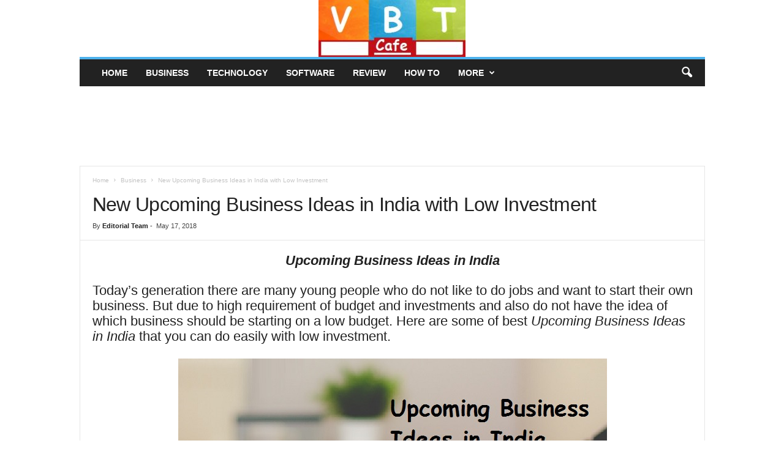

--- FILE ---
content_type: text/html; charset=UTF-8
request_url: https://www.vbtcafe.com/upcoming-business-ideas-in-india/
body_size: 18592
content:
<!doctype html >
<!--[if IE 8]>    <html class="ie8" lang="en-US"> <![endif]-->
<!--[if IE 9]>    <html class="ie9" lang="en-US"> <![endif]-->
<!--[if gt IE 8]><!--> <html lang="en-US"> <!--<![endif]-->
<head>
    <title>New Upcoming Business Ideas in India with Low Investment</title>
    <meta charset="UTF-8" />
    <meta name="viewport" content="width=device-width, initial-scale=1.0">
    <link rel="pingback" href="https://www.vbtcafe.com/xmlrpc.php" />
    <meta name='robots' content='index, follow, max-image-preview:large, max-snippet:-1, max-video-preview:-1' />
<link rel="icon" type="image/png" href="https://www.vbtcafe.com/wp-content/uploads/2020/04/favicon-32x32-1.png">
	<!-- This site is optimized with the Yoast SEO plugin v26.1.1 - https://yoast.com/wordpress/plugins/seo/ -->
	<meta name="description" content="unique New Upcoming Business Ideas in India with Low Investment. and for beginners small new business ideas with medium investment and high profit from home." />
	<link rel="canonical" href="https://www.vbtcafe.com/upcoming-business-ideas-in-india/" />
	<meta property="og:locale" content="en_US" />
	<meta property="og:type" content="article" />
	<meta property="og:title" content="New Upcoming Business Ideas in India with Low Investment" />
	<meta property="og:description" content="unique New Upcoming Business Ideas in India with Low Investment. and for beginners small new business ideas with medium investment and high profit from home." />
	<meta property="og:url" content="https://www.vbtcafe.com/upcoming-business-ideas-in-india/" />
	<meta property="og:site_name" content="Vbtcafe" />
	<meta property="article:published_time" content="2018-05-17T11:32:56+00:00" />
	<meta property="article:modified_time" content="2022-11-25T18:36:44+00:00" />
	<meta property="og:image" content="https://www.vbtcafe.com/wp-content/uploads/2018/05/Upcoming-Business-Ideas-in-India.jpg" />
	<meta property="og:image:width" content="700" />
	<meta property="og:image:height" content="462" />
	<meta property="og:image:type" content="image/jpeg" />
	<meta name="author" content="Editorial Team" />
	<meta name="twitter:card" content="summary_large_image" />
	<meta name="twitter:label1" content="Written by" />
	<meta name="twitter:data1" content="Editorial Team" />
	<meta name="twitter:label2" content="Est. reading time" />
	<meta name="twitter:data2" content="9 minutes" />
	<script type="application/ld+json" class="yoast-schema-graph">{"@context":"https://schema.org","@graph":[{"@type":"WebPage","@id":"https://www.vbtcafe.com/upcoming-business-ideas-in-india/","url":"https://www.vbtcafe.com/upcoming-business-ideas-in-india/","name":"New Upcoming Business Ideas in India with Low Investment","isPartOf":{"@id":"https://www.vbtcafe.com/#website"},"primaryImageOfPage":{"@id":"https://www.vbtcafe.com/upcoming-business-ideas-in-india/#primaryimage"},"image":{"@id":"https://www.vbtcafe.com/upcoming-business-ideas-in-india/#primaryimage"},"thumbnailUrl":"https://www.vbtcafe.com/wp-content/uploads/2018/05/Upcoming-Business-Ideas-in-India.jpg","datePublished":"2018-05-17T11:32:56+00:00","dateModified":"2022-11-25T18:36:44+00:00","author":{"@id":"https://www.vbtcafe.com/#/schema/person/bb4cca104a171aa1a78ec51a290a03b0"},"description":"unique New Upcoming Business Ideas in India with Low Investment. and for beginners small new business ideas with medium investment and high profit from home.","inLanguage":"en-US","potentialAction":[{"@type":"ReadAction","target":["https://www.vbtcafe.com/upcoming-business-ideas-in-india/"]}]},{"@type":"ImageObject","inLanguage":"en-US","@id":"https://www.vbtcafe.com/upcoming-business-ideas-in-india/#primaryimage","url":"https://www.vbtcafe.com/wp-content/uploads/2018/05/Upcoming-Business-Ideas-in-India.jpg","contentUrl":"https://www.vbtcafe.com/wp-content/uploads/2018/05/Upcoming-Business-Ideas-in-India.jpg","width":700,"height":462,"caption":"Upcoming Business Ideas in India"},{"@type":"WebSite","@id":"https://www.vbtcafe.com/#website","url":"https://www.vbtcafe.com/","name":"Vbtcafe","description":"Virtual Business &amp; Technology Cafe","potentialAction":[{"@type":"SearchAction","target":{"@type":"EntryPoint","urlTemplate":"https://www.vbtcafe.com/?s={search_term_string}"},"query-input":{"@type":"PropertyValueSpecification","valueRequired":true,"valueName":"search_term_string"}}],"inLanguage":"en-US"},{"@type":"Person","@id":"https://www.vbtcafe.com/#/schema/person/bb4cca104a171aa1a78ec51a290a03b0","name":"Editorial Team","image":{"@type":"ImageObject","inLanguage":"en-US","@id":"https://www.vbtcafe.com/#/schema/person/image/","url":"https://secure.gravatar.com/avatar/8f328d0d088304f280b656ede11b66dbc37e24c1feb9d449c0d3c42dd63f5975?s=96&d=mm&r=g","contentUrl":"https://secure.gravatar.com/avatar/8f328d0d088304f280b656ede11b66dbc37e24c1feb9d449c0d3c42dd63f5975?s=96&d=mm&r=g","caption":"Editorial Team"},"url":"https://www.vbtcafe.com/author/vbtcafe/"}]}</script>
	<!-- / Yoast SEO plugin. -->


<link rel="alternate" type="application/rss+xml" title="Vbtcafe &raquo; Feed" href="https://www.vbtcafe.com/feed/" />
<link rel="alternate" type="application/rss+xml" title="Vbtcafe &raquo; Comments Feed" href="https://www.vbtcafe.com/comments/feed/" />
<link rel="alternate" type="application/rss+xml" title="Vbtcafe &raquo; New Upcoming Business Ideas in India with Low Investment Comments Feed" href="https://www.vbtcafe.com/upcoming-business-ideas-in-india/feed/" />
<link rel="alternate" title="oEmbed (JSON)" type="application/json+oembed" href="https://www.vbtcafe.com/wp-json/oembed/1.0/embed?url=https%3A%2F%2Fwww.vbtcafe.com%2Fupcoming-business-ideas-in-india%2F" />
<link rel="alternate" title="oEmbed (XML)" type="text/xml+oembed" href="https://www.vbtcafe.com/wp-json/oembed/1.0/embed?url=https%3A%2F%2Fwww.vbtcafe.com%2Fupcoming-business-ideas-in-india%2F&#038;format=xml" />
<link rel="alternate" type="application/rss+xml" title="Vbtcafe &raquo; Stories Feed" href="https://www.vbtcafe.com/web-stories/feed/"><style id='wp-img-auto-sizes-contain-inline-css' type='text/css'>
img:is([sizes=auto i],[sizes^="auto," i]){contain-intrinsic-size:3000px 1500px}
/*# sourceURL=wp-img-auto-sizes-contain-inline-css */
</style>
<style id='wp-emoji-styles-inline-css' type='text/css'>

	img.wp-smiley, img.emoji {
		display: inline !important;
		border: none !important;
		box-shadow: none !important;
		height: 1em !important;
		width: 1em !important;
		margin: 0 0.07em !important;
		vertical-align: -0.1em !important;
		background: none !important;
		padding: 0 !important;
	}
/*# sourceURL=wp-emoji-styles-inline-css */
</style>
<style id='wp-block-library-inline-css' type='text/css'>
:root{--wp-block-synced-color:#7a00df;--wp-block-synced-color--rgb:122,0,223;--wp-bound-block-color:var(--wp-block-synced-color);--wp-editor-canvas-background:#ddd;--wp-admin-theme-color:#007cba;--wp-admin-theme-color--rgb:0,124,186;--wp-admin-theme-color-darker-10:#006ba1;--wp-admin-theme-color-darker-10--rgb:0,107,160.5;--wp-admin-theme-color-darker-20:#005a87;--wp-admin-theme-color-darker-20--rgb:0,90,135;--wp-admin-border-width-focus:2px}@media (min-resolution:192dpi){:root{--wp-admin-border-width-focus:1.5px}}.wp-element-button{cursor:pointer}:root .has-very-light-gray-background-color{background-color:#eee}:root .has-very-dark-gray-background-color{background-color:#313131}:root .has-very-light-gray-color{color:#eee}:root .has-very-dark-gray-color{color:#313131}:root .has-vivid-green-cyan-to-vivid-cyan-blue-gradient-background{background:linear-gradient(135deg,#00d084,#0693e3)}:root .has-purple-crush-gradient-background{background:linear-gradient(135deg,#34e2e4,#4721fb 50%,#ab1dfe)}:root .has-hazy-dawn-gradient-background{background:linear-gradient(135deg,#faaca8,#dad0ec)}:root .has-subdued-olive-gradient-background{background:linear-gradient(135deg,#fafae1,#67a671)}:root .has-atomic-cream-gradient-background{background:linear-gradient(135deg,#fdd79a,#004a59)}:root .has-nightshade-gradient-background{background:linear-gradient(135deg,#330968,#31cdcf)}:root .has-midnight-gradient-background{background:linear-gradient(135deg,#020381,#2874fc)}:root{--wp--preset--font-size--normal:16px;--wp--preset--font-size--huge:42px}.has-regular-font-size{font-size:1em}.has-larger-font-size{font-size:2.625em}.has-normal-font-size{font-size:var(--wp--preset--font-size--normal)}.has-huge-font-size{font-size:var(--wp--preset--font-size--huge)}.has-text-align-center{text-align:center}.has-text-align-left{text-align:left}.has-text-align-right{text-align:right}.has-fit-text{white-space:nowrap!important}#end-resizable-editor-section{display:none}.aligncenter{clear:both}.items-justified-left{justify-content:flex-start}.items-justified-center{justify-content:center}.items-justified-right{justify-content:flex-end}.items-justified-space-between{justify-content:space-between}.screen-reader-text{border:0;clip-path:inset(50%);height:1px;margin:-1px;overflow:hidden;padding:0;position:absolute;width:1px;word-wrap:normal!important}.screen-reader-text:focus{background-color:#ddd;clip-path:none;color:#444;display:block;font-size:1em;height:auto;left:5px;line-height:normal;padding:15px 23px 14px;text-decoration:none;top:5px;width:auto;z-index:100000}html :where(.has-border-color){border-style:solid}html :where([style*=border-top-color]){border-top-style:solid}html :where([style*=border-right-color]){border-right-style:solid}html :where([style*=border-bottom-color]){border-bottom-style:solid}html :where([style*=border-left-color]){border-left-style:solid}html :where([style*=border-width]){border-style:solid}html :where([style*=border-top-width]){border-top-style:solid}html :where([style*=border-right-width]){border-right-style:solid}html :where([style*=border-bottom-width]){border-bottom-style:solid}html :where([style*=border-left-width]){border-left-style:solid}html :where(img[class*=wp-image-]){height:auto;max-width:100%}:where(figure){margin:0 0 1em}html :where(.is-position-sticky){--wp-admin--admin-bar--position-offset:var(--wp-admin--admin-bar--height,0px)}@media screen and (max-width:600px){html :where(.is-position-sticky){--wp-admin--admin-bar--position-offset:0px}}

/*# sourceURL=wp-block-library-inline-css */
</style><style id='global-styles-inline-css' type='text/css'>
:root{--wp--preset--aspect-ratio--square: 1;--wp--preset--aspect-ratio--4-3: 4/3;--wp--preset--aspect-ratio--3-4: 3/4;--wp--preset--aspect-ratio--3-2: 3/2;--wp--preset--aspect-ratio--2-3: 2/3;--wp--preset--aspect-ratio--16-9: 16/9;--wp--preset--aspect-ratio--9-16: 9/16;--wp--preset--color--black: #000000;--wp--preset--color--cyan-bluish-gray: #abb8c3;--wp--preset--color--white: #ffffff;--wp--preset--color--pale-pink: #f78da7;--wp--preset--color--vivid-red: #cf2e2e;--wp--preset--color--luminous-vivid-orange: #ff6900;--wp--preset--color--luminous-vivid-amber: #fcb900;--wp--preset--color--light-green-cyan: #7bdcb5;--wp--preset--color--vivid-green-cyan: #00d084;--wp--preset--color--pale-cyan-blue: #8ed1fc;--wp--preset--color--vivid-cyan-blue: #0693e3;--wp--preset--color--vivid-purple: #9b51e0;--wp--preset--gradient--vivid-cyan-blue-to-vivid-purple: linear-gradient(135deg,rgb(6,147,227) 0%,rgb(155,81,224) 100%);--wp--preset--gradient--light-green-cyan-to-vivid-green-cyan: linear-gradient(135deg,rgb(122,220,180) 0%,rgb(0,208,130) 100%);--wp--preset--gradient--luminous-vivid-amber-to-luminous-vivid-orange: linear-gradient(135deg,rgb(252,185,0) 0%,rgb(255,105,0) 100%);--wp--preset--gradient--luminous-vivid-orange-to-vivid-red: linear-gradient(135deg,rgb(255,105,0) 0%,rgb(207,46,46) 100%);--wp--preset--gradient--very-light-gray-to-cyan-bluish-gray: linear-gradient(135deg,rgb(238,238,238) 0%,rgb(169,184,195) 100%);--wp--preset--gradient--cool-to-warm-spectrum: linear-gradient(135deg,rgb(74,234,220) 0%,rgb(151,120,209) 20%,rgb(207,42,186) 40%,rgb(238,44,130) 60%,rgb(251,105,98) 80%,rgb(254,248,76) 100%);--wp--preset--gradient--blush-light-purple: linear-gradient(135deg,rgb(255,206,236) 0%,rgb(152,150,240) 100%);--wp--preset--gradient--blush-bordeaux: linear-gradient(135deg,rgb(254,205,165) 0%,rgb(254,45,45) 50%,rgb(107,0,62) 100%);--wp--preset--gradient--luminous-dusk: linear-gradient(135deg,rgb(255,203,112) 0%,rgb(199,81,192) 50%,rgb(65,88,208) 100%);--wp--preset--gradient--pale-ocean: linear-gradient(135deg,rgb(255,245,203) 0%,rgb(182,227,212) 50%,rgb(51,167,181) 100%);--wp--preset--gradient--electric-grass: linear-gradient(135deg,rgb(202,248,128) 0%,rgb(113,206,126) 100%);--wp--preset--gradient--midnight: linear-gradient(135deg,rgb(2,3,129) 0%,rgb(40,116,252) 100%);--wp--preset--font-size--small: 10px;--wp--preset--font-size--medium: 20px;--wp--preset--font-size--large: 30px;--wp--preset--font-size--x-large: 42px;--wp--preset--font-size--regular: 14px;--wp--preset--font-size--larger: 48px;--wp--preset--spacing--20: 0.44rem;--wp--preset--spacing--30: 0.67rem;--wp--preset--spacing--40: 1rem;--wp--preset--spacing--50: 1.5rem;--wp--preset--spacing--60: 2.25rem;--wp--preset--spacing--70: 3.38rem;--wp--preset--spacing--80: 5.06rem;--wp--preset--shadow--natural: 6px 6px 9px rgba(0, 0, 0, 0.2);--wp--preset--shadow--deep: 12px 12px 50px rgba(0, 0, 0, 0.4);--wp--preset--shadow--sharp: 6px 6px 0px rgba(0, 0, 0, 0.2);--wp--preset--shadow--outlined: 6px 6px 0px -3px rgb(255, 255, 255), 6px 6px rgb(0, 0, 0);--wp--preset--shadow--crisp: 6px 6px 0px rgb(0, 0, 0);}:where(.is-layout-flex){gap: 0.5em;}:where(.is-layout-grid){gap: 0.5em;}body .is-layout-flex{display: flex;}.is-layout-flex{flex-wrap: wrap;align-items: center;}.is-layout-flex > :is(*, div){margin: 0;}body .is-layout-grid{display: grid;}.is-layout-grid > :is(*, div){margin: 0;}:where(.wp-block-columns.is-layout-flex){gap: 2em;}:where(.wp-block-columns.is-layout-grid){gap: 2em;}:where(.wp-block-post-template.is-layout-flex){gap: 1.25em;}:where(.wp-block-post-template.is-layout-grid){gap: 1.25em;}.has-black-color{color: var(--wp--preset--color--black) !important;}.has-cyan-bluish-gray-color{color: var(--wp--preset--color--cyan-bluish-gray) !important;}.has-white-color{color: var(--wp--preset--color--white) !important;}.has-pale-pink-color{color: var(--wp--preset--color--pale-pink) !important;}.has-vivid-red-color{color: var(--wp--preset--color--vivid-red) !important;}.has-luminous-vivid-orange-color{color: var(--wp--preset--color--luminous-vivid-orange) !important;}.has-luminous-vivid-amber-color{color: var(--wp--preset--color--luminous-vivid-amber) !important;}.has-light-green-cyan-color{color: var(--wp--preset--color--light-green-cyan) !important;}.has-vivid-green-cyan-color{color: var(--wp--preset--color--vivid-green-cyan) !important;}.has-pale-cyan-blue-color{color: var(--wp--preset--color--pale-cyan-blue) !important;}.has-vivid-cyan-blue-color{color: var(--wp--preset--color--vivid-cyan-blue) !important;}.has-vivid-purple-color{color: var(--wp--preset--color--vivid-purple) !important;}.has-black-background-color{background-color: var(--wp--preset--color--black) !important;}.has-cyan-bluish-gray-background-color{background-color: var(--wp--preset--color--cyan-bluish-gray) !important;}.has-white-background-color{background-color: var(--wp--preset--color--white) !important;}.has-pale-pink-background-color{background-color: var(--wp--preset--color--pale-pink) !important;}.has-vivid-red-background-color{background-color: var(--wp--preset--color--vivid-red) !important;}.has-luminous-vivid-orange-background-color{background-color: var(--wp--preset--color--luminous-vivid-orange) !important;}.has-luminous-vivid-amber-background-color{background-color: var(--wp--preset--color--luminous-vivid-amber) !important;}.has-light-green-cyan-background-color{background-color: var(--wp--preset--color--light-green-cyan) !important;}.has-vivid-green-cyan-background-color{background-color: var(--wp--preset--color--vivid-green-cyan) !important;}.has-pale-cyan-blue-background-color{background-color: var(--wp--preset--color--pale-cyan-blue) !important;}.has-vivid-cyan-blue-background-color{background-color: var(--wp--preset--color--vivid-cyan-blue) !important;}.has-vivid-purple-background-color{background-color: var(--wp--preset--color--vivid-purple) !important;}.has-black-border-color{border-color: var(--wp--preset--color--black) !important;}.has-cyan-bluish-gray-border-color{border-color: var(--wp--preset--color--cyan-bluish-gray) !important;}.has-white-border-color{border-color: var(--wp--preset--color--white) !important;}.has-pale-pink-border-color{border-color: var(--wp--preset--color--pale-pink) !important;}.has-vivid-red-border-color{border-color: var(--wp--preset--color--vivid-red) !important;}.has-luminous-vivid-orange-border-color{border-color: var(--wp--preset--color--luminous-vivid-orange) !important;}.has-luminous-vivid-amber-border-color{border-color: var(--wp--preset--color--luminous-vivid-amber) !important;}.has-light-green-cyan-border-color{border-color: var(--wp--preset--color--light-green-cyan) !important;}.has-vivid-green-cyan-border-color{border-color: var(--wp--preset--color--vivid-green-cyan) !important;}.has-pale-cyan-blue-border-color{border-color: var(--wp--preset--color--pale-cyan-blue) !important;}.has-vivid-cyan-blue-border-color{border-color: var(--wp--preset--color--vivid-cyan-blue) !important;}.has-vivid-purple-border-color{border-color: var(--wp--preset--color--vivid-purple) !important;}.has-vivid-cyan-blue-to-vivid-purple-gradient-background{background: var(--wp--preset--gradient--vivid-cyan-blue-to-vivid-purple) !important;}.has-light-green-cyan-to-vivid-green-cyan-gradient-background{background: var(--wp--preset--gradient--light-green-cyan-to-vivid-green-cyan) !important;}.has-luminous-vivid-amber-to-luminous-vivid-orange-gradient-background{background: var(--wp--preset--gradient--luminous-vivid-amber-to-luminous-vivid-orange) !important;}.has-luminous-vivid-orange-to-vivid-red-gradient-background{background: var(--wp--preset--gradient--luminous-vivid-orange-to-vivid-red) !important;}.has-very-light-gray-to-cyan-bluish-gray-gradient-background{background: var(--wp--preset--gradient--very-light-gray-to-cyan-bluish-gray) !important;}.has-cool-to-warm-spectrum-gradient-background{background: var(--wp--preset--gradient--cool-to-warm-spectrum) !important;}.has-blush-light-purple-gradient-background{background: var(--wp--preset--gradient--blush-light-purple) !important;}.has-blush-bordeaux-gradient-background{background: var(--wp--preset--gradient--blush-bordeaux) !important;}.has-luminous-dusk-gradient-background{background: var(--wp--preset--gradient--luminous-dusk) !important;}.has-pale-ocean-gradient-background{background: var(--wp--preset--gradient--pale-ocean) !important;}.has-electric-grass-gradient-background{background: var(--wp--preset--gradient--electric-grass) !important;}.has-midnight-gradient-background{background: var(--wp--preset--gradient--midnight) !important;}.has-small-font-size{font-size: var(--wp--preset--font-size--small) !important;}.has-medium-font-size{font-size: var(--wp--preset--font-size--medium) !important;}.has-large-font-size{font-size: var(--wp--preset--font-size--large) !important;}.has-x-large-font-size{font-size: var(--wp--preset--font-size--x-large) !important;}
/*# sourceURL=global-styles-inline-css */
</style>

<style id='classic-theme-styles-inline-css' type='text/css'>
/*! This file is auto-generated */
.wp-block-button__link{color:#fff;background-color:#32373c;border-radius:9999px;box-shadow:none;text-decoration:none;padding:calc(.667em + 2px) calc(1.333em + 2px);font-size:1.125em}.wp-block-file__button{background:#32373c;color:#fff;text-decoration:none}
/*# sourceURL=/wp-includes/css/classic-themes.min.css */
</style>
<link rel='stylesheet' id='td-theme-css' href='https://www.vbtcafe.com/wp-content/themes/Newsmag/style.css?ver=5.4.3.3' type='text/css' media='all' />
<style id='td-theme-inline-css' type='text/css'>
    
        /* custom css - generated by TagDiv Composer */
        @media (max-width: 767px) {
            .td-header-desktop-wrap {
                display: none;
            }
        }
        @media (min-width: 767px) {
            .td-header-mobile-wrap {
                display: none;
            }
        }
    
	
/*# sourceURL=td-theme-inline-css */
</style>
<link rel='stylesheet' id='td-legacy-framework-front-style-css' href='https://www.vbtcafe.com/wp-content/plugins/td-composer/legacy/Newsmag/assets/css/td_legacy_main.css?ver=e5fcc38395b0030bac3ad179898970d6xzx' type='text/css' media='all' />
<script type="text/javascript" src="https://www.vbtcafe.com/wp-includes/js/jquery/jquery.min.js?ver=3.7.1" id="jquery-core-js"></script>
<script type="text/javascript" src="https://www.vbtcafe.com/wp-includes/js/jquery/jquery-migrate.min.js?ver=3.4.1" id="jquery-migrate-js"></script>
<link rel="https://api.w.org/" href="https://www.vbtcafe.com/wp-json/" /><link rel="alternate" title="JSON" type="application/json" href="https://www.vbtcafe.com/wp-json/wp/v2/posts/265" /><link rel="EditURI" type="application/rsd+xml" title="RSD" href="https://www.vbtcafe.com/xmlrpc.php?rsd" />
<meta name="generator" content="WordPress 6.9" />
<link rel='shortlink' href='https://www.vbtcafe.com/?p=265' />
<link rel="amphtml" href="https://www.vbtcafe.com/upcoming-business-ideas-in-india/?amp=1">
<!-- JS generated by theme -->

<script type="text/javascript" id="td-generated-header-js">
    
    

	    var tdBlocksArray = []; //here we store all the items for the current page

	    // td_block class - each ajax block uses a object of this class for requests
	    function tdBlock() {
		    this.id = '';
		    this.block_type = 1; //block type id (1-234 etc)
		    this.atts = '';
		    this.td_column_number = '';
		    this.td_current_page = 1; //
		    this.post_count = 0; //from wp
		    this.found_posts = 0; //from wp
		    this.max_num_pages = 0; //from wp
		    this.td_filter_value = ''; //current live filter value
		    this.is_ajax_running = false;
		    this.td_user_action = ''; // load more or infinite loader (used by the animation)
		    this.header_color = '';
		    this.ajax_pagination_infinite_stop = ''; //show load more at page x
	    }

        // td_js_generator - mini detector
        ( function () {
            var htmlTag = document.getElementsByTagName("html")[0];

	        if ( navigator.userAgent.indexOf("MSIE 10.0") > -1 ) {
                htmlTag.className += ' ie10';
            }

            if ( !!navigator.userAgent.match(/Trident.*rv\:11\./) ) {
                htmlTag.className += ' ie11';
            }

	        if ( navigator.userAgent.indexOf("Edge") > -1 ) {
                htmlTag.className += ' ieEdge';
            }

            if ( /(iPad|iPhone|iPod)/g.test(navigator.userAgent) ) {
                htmlTag.className += ' td-md-is-ios';
            }

            var user_agent = navigator.userAgent.toLowerCase();
            if ( user_agent.indexOf("android") > -1 ) {
                htmlTag.className += ' td-md-is-android';
            }

            if ( -1 !== navigator.userAgent.indexOf('Mac OS X')  ) {
                htmlTag.className += ' td-md-is-os-x';
            }

            if ( /chrom(e|ium)/.test(navigator.userAgent.toLowerCase()) ) {
               htmlTag.className += ' td-md-is-chrome';
            }

            if ( -1 !== navigator.userAgent.indexOf('Firefox') ) {
                htmlTag.className += ' td-md-is-firefox';
            }

            if ( -1 !== navigator.userAgent.indexOf('Safari') && -1 === navigator.userAgent.indexOf('Chrome') ) {
                htmlTag.className += ' td-md-is-safari';
            }

            if( -1 !== navigator.userAgent.indexOf('IEMobile') ){
                htmlTag.className += ' td-md-is-iemobile';
            }

        })();

        var tdLocalCache = {};

        ( function () {
            "use strict";

            tdLocalCache = {
                data: {},
                remove: function (resource_id) {
                    delete tdLocalCache.data[resource_id];
                },
                exist: function (resource_id) {
                    return tdLocalCache.data.hasOwnProperty(resource_id) && tdLocalCache.data[resource_id] !== null;
                },
                get: function (resource_id) {
                    return tdLocalCache.data[resource_id];
                },
                set: function (resource_id, cachedData) {
                    tdLocalCache.remove(resource_id);
                    tdLocalCache.data[resource_id] = cachedData;
                }
            };
        })();

    
    
var td_viewport_interval_list=[{"limitBottom":767,"sidebarWidth":251},{"limitBottom":1023,"sidebarWidth":339}];
var td_animation_stack_effect="type0";
var tds_animation_stack=true;
var td_animation_stack_specific_selectors=".entry-thumb, img, .td-lazy-img";
var td_animation_stack_general_selectors=".td-animation-stack img, .td-animation-stack .entry-thumb, .post img, .td-animation-stack .td-lazy-img";
var tdc_is_installed="yes";
var td_ajax_url="https:\/\/www.vbtcafe.com\/wp-admin\/admin-ajax.php?td_theme_name=Newsmag&v=5.4.3.3";
var td_get_template_directory_uri="https:\/\/www.vbtcafe.com\/wp-content\/plugins\/td-composer\/legacy\/common";
var tds_snap_menu="";
var tds_logo_on_sticky="";
var tds_header_style="7";
var td_please_wait="Please wait...";
var td_email_user_pass_incorrect="User or password incorrect!";
var td_email_user_incorrect="Email or username incorrect!";
var td_email_incorrect="Email incorrect!";
var td_user_incorrect="Username incorrect!";
var td_email_user_empty="Email or username empty!";
var td_pass_empty="Pass empty!";
var td_pass_pattern_incorrect="Invalid Pass Pattern!";
var td_retype_pass_incorrect="Retyped Pass incorrect!";
var tds_more_articles_on_post_enable="";
var tds_more_articles_on_post_time_to_wait="";
var tds_more_articles_on_post_pages_distance_from_top=0;
var tds_captcha="";
var tds_theme_color_site_wide="#4db2ec";
var tds_smart_sidebar="";
var tdThemeName="Newsmag";
var tdThemeNameWl="Newsmag";
var td_magnific_popup_translation_tPrev="Previous (Left arrow key)";
var td_magnific_popup_translation_tNext="Next (Right arrow key)";
var td_magnific_popup_translation_tCounter="%curr% of %total%";
var td_magnific_popup_translation_ajax_tError="The content from %url% could not be loaded.";
var td_magnific_popup_translation_image_tError="The image #%curr% could not be loaded.";
var tdBlockNonce="62ad741ccc";
var tdMobileMenu="enabled";
var tdMobileSearch="enabled";
var tdDateNamesI18n={"month_names":["January","February","March","April","May","June","July","August","September","October","November","December"],"month_names_short":["Jan","Feb","Mar","Apr","May","Jun","Jul","Aug","Sep","Oct","Nov","Dec"],"day_names":["Sunday","Monday","Tuesday","Wednesday","Thursday","Friday","Saturday"],"day_names_short":["Sun","Mon","Tue","Wed","Thu","Fri","Sat"]};
var td_deploy_mode="deploy";
var td_ad_background_click_link="";
var td_ad_background_click_target="";
</script>


<!-- Header style compiled by theme -->

<style>
/* custom css - generated by TagDiv Composer */
    
.td-sub-footer-container {
        background-color: #444444;
    }
    .td-sub-footer-container:after {
        background-color: transparent;
    }
    .td-sub-footer-container:before {
        background-color: transparent;
    }
    .td-footer-container.td-container {
        border-bottom-width: 0;
    }

    
    .td-sub-footer-container,
    .td-sub-footer-container a {
        color: #ffffff;
    }
    .td-sub-footer-container li a:before {
        background-color: #ffffff;
    }

    
    .td-post-content p,
    .td-post-content {
        font-family:GillSans, Calibri, Trebuchet, sans-serif;
	font-size:22px;
	line-height:25px;
	
    }
</style>

<!-- Google tag (gtag.js) -->
<script async src="https://www.googletagmanager.com/gtag/js?id=G-D76XK60YVD"></script>
<script>
  window.dataLayer = window.dataLayer || [];
  function gtag(){dataLayer.push(arguments);}
  gtag('js', new Date());

  gtag('config', 'G-D76XK60YVD');
</script>


<script type="application/ld+json">
    {
        "@context": "https://schema.org",
        "@type": "BreadcrumbList",
        "itemListElement": [
            {
                "@type": "ListItem",
                "position": 1,
                "item": {
                    "@type": "WebSite",
                    "@id": "https://www.vbtcafe.com/",
                    "name": "Home"
                }
            },
            {
                "@type": "ListItem",
                "position": 2,
                    "item": {
                    "@type": "WebPage",
                    "@id": "https://www.vbtcafe.com/category/business/",
                    "name": "Business"
                }
            }
            ,{
                "@type": "ListItem",
                "position": 3,
                    "item": {
                    "@type": "WebPage",
                    "@id": "https://www.vbtcafe.com/upcoming-business-ideas-in-india/",
                    "name": "New Upcoming Business Ideas in India with Low Investment"                                
                }
            }    
        ]
    }
</script>
<link rel="icon" href="https://www.vbtcafe.com/wp-content/uploads/2023/08/Vbt-cafe-logo-96-96.png" sizes="32x32" />
<link rel="icon" href="https://www.vbtcafe.com/wp-content/uploads/2023/08/Vbt-cafe-logo-96-96.png" sizes="192x192" />
<link rel="apple-touch-icon" href="https://www.vbtcafe.com/wp-content/uploads/2023/08/Vbt-cafe-logo-96-96.png" />
<meta name="msapplication-TileImage" content="https://www.vbtcafe.com/wp-content/uploads/2023/08/Vbt-cafe-logo-96-96.png" />
	<style id="tdw-css-placeholder">/* custom css - generated by TagDiv Composer */
</style></head>

<body class="wp-singular post-template-default single single-post postid-265 single-format-standard wp-theme-Newsmag upcoming-business-ideas-in-india global-block-template-1 td-animation-stack-type0 td-full-layout" itemscope="itemscope" itemtype="https://schema.org/WebPage">

    
    <div class="td-menu-background"></div>
<div id="td-mobile-nav">
    <div class="td-mobile-container">
        <!-- mobile menu top section -->
        <div class="td-menu-socials-wrap">
            <!-- socials -->
            <div class="td-menu-socials">
                            </div>
            <!-- close button -->
            <div class="td-mobile-close">
                <span><i class="td-icon-close-mobile"></i></span>
            </div>
        </div>

        <!-- login section -->
        
        <!-- menu section -->
        <div class="td-mobile-content">
            <div class="menu-main-menu-container"><ul id="menu-main-menu" class="td-mobile-main-menu"><li id="menu-item-6726" class="menu-item menu-item-type-custom menu-item-object-custom menu-item-first menu-item-6726"><a href="https://vbtcafe.com/">Home</a></li>
<li id="menu-item-697" class="menu-item menu-item-type-taxonomy menu-item-object-category current-post-ancestor current-menu-parent current-post-parent menu-item-697"><a href="https://www.vbtcafe.com/category/business/">Business</a></li>
<li id="menu-item-6729" class="menu-item menu-item-type-taxonomy menu-item-object-category menu-item-6729"><a href="https://www.vbtcafe.com/category/technology/">Technology</a></li>
<li id="menu-item-6730" class="menu-item menu-item-type-taxonomy menu-item-object-category menu-item-6730"><a href="https://www.vbtcafe.com/category/software/">Software</a></li>
<li id="menu-item-6728" class="menu-item menu-item-type-taxonomy menu-item-object-category menu-item-6728"><a href="https://www.vbtcafe.com/category/review/">Review</a></li>
<li id="menu-item-6731" class="menu-item menu-item-type-taxonomy menu-item-object-category menu-item-6731"><a href="https://www.vbtcafe.com/category/how-to/">How To</a></li>
<li id="menu-item-708" class="menu-item menu-item-type-custom menu-item-object-custom menu-item-has-children menu-item-708"><a href="http://vbtcafe.com">More<i class="td-icon-menu-right td-element-after"></i></a>
<ul class="sub-menu">
	<li id="menu-item-709" class="menu-item menu-item-type-taxonomy menu-item-object-category menu-item-709"><a href="https://www.vbtcafe.com/category/web-services/">Web Services</a></li>
	<li id="menu-item-698" class="menu-item menu-item-type-taxonomy menu-item-object-category menu-item-698"><a href="https://www.vbtcafe.com/category/education/">Education</a></li>
	<li id="menu-item-703" class="menu-item menu-item-type-taxonomy menu-item-object-category menu-item-703"><a href="https://www.vbtcafe.com/category/books/">Books</a></li>
</ul>
</li>
</ul></div>        </div>
    </div>

    <!-- register/login section -->
    </div>    <div class="td-search-background"></div>
<div class="td-search-wrap-mob">
	<div class="td-drop-down-search">
		<form method="get" class="td-search-form" action="https://www.vbtcafe.com/">
			<!-- close button -->
			<div class="td-search-close">
				<span><i class="td-icon-close-mobile"></i></span>
			</div>
			<div role="search" class="td-search-input">
				<span>Search</span>
				<input id="td-header-search-mob" type="text" value="" name="s" autocomplete="off" />
			</div>
		</form>
		<div id="td-aj-search-mob"></div>
	</div>
</div>

    <div id="td-outer-wrap">
    
        <div class="td-outer-container">
        
            <!--
Header style 7
-->

<div class="td-header-wrap td-header-container td-header-style-7">
    <div class="td-header-row td-header-top-menu">
            </div>


    <div class="td-header-row td-header-header">
        <div class="td-header-sp-logo">
            		<a class="td-main-logo" href="https://www.vbtcafe.com/">
			<img src="https://www.vbtcafe.com/wp-content/uploads/2018/04/cropped-VBTCafe-Logo.jpg" alt=""  width="240" height="93"/>
			<span class="td-visual-hidden">Vbtcafe</span>
		</a>
		        </div>
    </div>

    <div class="td-header-menu-wrap">
        <div class="td-header-row td-header-border td-header-main-menu">
            <div id="td-header-menu" role="navigation">
        <div id="td-top-mobile-toggle"><span><i class="td-icon-font td-icon-mobile"></i></span></div>
        <div class="td-main-menu-logo td-logo-in-header">
        		<a class="td-mobile-logo td-sticky-disable" href="https://www.vbtcafe.com/">
			<img src="https://www.vbtcafe.com/wp-content/uploads/2018/04/cropped-VBTCafe-Logo.jpg" alt=""  width="240" height="93"/>
		</a>
				<a class="td-header-logo td-sticky-disable" href="https://www.vbtcafe.com/">
			<img src="https://www.vbtcafe.com/wp-content/uploads/2018/04/cropped-VBTCafe-Logo.jpg" alt=""  width="240" height="93"/>
		</a>
		    </div>
    <div class="menu-main-menu-container"><ul id="menu-main-menu-1" class="sf-menu"><li class="menu-item menu-item-type-custom menu-item-object-custom menu-item-first td-menu-item td-normal-menu menu-item-6726"><a href="https://vbtcafe.com/">Home</a></li>
<li class="menu-item menu-item-type-taxonomy menu-item-object-category current-post-ancestor current-menu-parent current-post-parent td-menu-item td-normal-menu menu-item-697"><a href="https://www.vbtcafe.com/category/business/">Business</a></li>
<li class="menu-item menu-item-type-taxonomy menu-item-object-category td-menu-item td-normal-menu menu-item-6729"><a href="https://www.vbtcafe.com/category/technology/">Technology</a></li>
<li class="menu-item menu-item-type-taxonomy menu-item-object-category td-menu-item td-normal-menu menu-item-6730"><a href="https://www.vbtcafe.com/category/software/">Software</a></li>
<li class="menu-item menu-item-type-taxonomy menu-item-object-category td-menu-item td-normal-menu menu-item-6728"><a href="https://www.vbtcafe.com/category/review/">Review</a></li>
<li class="menu-item menu-item-type-taxonomy menu-item-object-category td-menu-item td-normal-menu menu-item-6731"><a href="https://www.vbtcafe.com/category/how-to/">How To</a></li>
<li class="menu-item menu-item-type-custom menu-item-object-custom menu-item-has-children td-menu-item td-normal-menu menu-item-708"><a href="http://vbtcafe.com">More</a>
<ul class="sub-menu">
	<li class="menu-item menu-item-type-taxonomy menu-item-object-category td-menu-item td-normal-menu menu-item-709"><a href="https://www.vbtcafe.com/category/web-services/">Web Services</a></li>
	<li class="menu-item menu-item-type-taxonomy menu-item-object-category td-menu-item td-normal-menu menu-item-698"><a href="https://www.vbtcafe.com/category/education/">Education</a></li>
	<li class="menu-item menu-item-type-taxonomy menu-item-object-category td-menu-item td-normal-menu menu-item-703"><a href="https://www.vbtcafe.com/category/books/">Books</a></li>
</ul>
</li>
</ul></div></div>

<div class="td-search-wrapper">
    <div id="td-top-search">
        <!-- Search -->
        <div class="header-search-wrap">
            <div class="dropdown header-search">
                <a id="td-header-search-button" href="#" role="button" aria-label="search icon" class="dropdown-toggle " data-toggle="dropdown"><i class="td-icon-search"></i></a>
                                <span id="td-header-search-button-mob" class="dropdown-toggle " data-toggle="dropdown"><i class="td-icon-search"></i></span>
                            </div>
        </div>
    </div>
</div>

<div class="header-search-wrap">
	<div class="dropdown header-search">
		<div class="td-drop-down-search">
			<form method="get" class="td-search-form" action="https://www.vbtcafe.com/">
				<div role="search" class="td-head-form-search-wrap">
					<input class="needsclick" id="td-header-search" type="text" value="" name="s" autocomplete="off" /><input class="wpb_button wpb_btn-inverse btn" type="submit" id="td-header-search-top" value="Search" />
				</div>
			</form>
			<div id="td-aj-search"></div>
		</div>
	</div>
</div>        </div>
    </div>

    <div class="td-header-container">
        <div class="td-header-row">
            <div class="td-header-sp-rec">
                
<div class="td-header-ad-wrap  td-ad-m td-ad-tp td-ad-p">
    
 <!-- A generated by theme --> 

<script async src="//pagead2.googlesyndication.com/pagead/js/adsbygoogle.js"></script><div class="td-g-rec td-g-rec-id-header tdi_1 td_block_template_1">
<script type="text/javascript">
var td_screen_width = document.body.clientWidth;
window.addEventListener("load", function(){            
	            var placeAdEl = document.getElementById("td-ad-placeholder");
			    if ( null !== placeAdEl && td_screen_width >= 1024 ) {
			        
			        /* large monitors */
			        var adEl = document.createElement("ins");
		            placeAdEl.replaceWith(adEl);	
		            adEl.setAttribute("class", "adsbygoogle");
		            adEl.setAttribute("style", "display:inline-block;width:728px;height:90px");	            		                
		            adEl.setAttribute("data-ad-client", "ca-pub-7813676816179772");
		            adEl.setAttribute("data-ad-slot", "7039170000");	            
			        (adsbygoogle = window.adsbygoogle || []).push({});
			    }
			});window.addEventListener("load", function(){            
	            var placeAdEl = document.getElementById("td-ad-placeholder");
			    if ( null !== placeAdEl && td_screen_width >= 768  && td_screen_width < 1024 ) {
			    
			        /* portrait tablets */
			        var adEl = document.createElement("ins");
		            placeAdEl.replaceWith(adEl);	
		            adEl.setAttribute("class", "adsbygoogle");
		            adEl.setAttribute("style", "display:inline-block;width:468px;height:60px");	            		                
		            adEl.setAttribute("data-ad-client", "ca-pub-7813676816179772");
		            adEl.setAttribute("data-ad-slot", "7039170000");	            
			        (adsbygoogle = window.adsbygoogle || []).push({});
			    }
			});window.addEventListener("load", function(){            
	            var placeAdEl = document.getElementById("td-ad-placeholder");
			    if ( null !== placeAdEl && td_screen_width < 768 ) {
			    
			        /* Phones */
			        var adEl = document.createElement("ins");
		            placeAdEl.replaceWith(adEl);	
		            adEl.setAttribute("class", "adsbygoogle");
		            adEl.setAttribute("style", "display:inline-block;width:320px;height:50px");	            		                
		            adEl.setAttribute("data-ad-client", "ca-pub-7813676816179772");
		            adEl.setAttribute("data-ad-slot", "7039170000");	            
			        (adsbygoogle = window.adsbygoogle || []).push({});
			    }
			});</script>
<noscript id="td-ad-placeholder"></noscript></div>

 <!-- end A --> 



</div>            </div>
        </div>
    </div>
</div>
    <div class="td-container td-post-template-default">
        <div class="td-container-border">
            <div class="td-pb-row">
                                        <div class="td-pb-span12 td-main-content" role="main">
                            <div class="td-ss-main-content">
                                

    <article id="post-265" class="post-265 post type-post status-publish format-standard has-post-thumbnail hentry category-business tag-business-ideas tag-business-tips" itemscope itemtype="https://schema.org/Article"47>
        <div class="td-post-header td-pb-padding-side">
            <div class="entry-crumbs"><span><a title="" class="entry-crumb" href="https://www.vbtcafe.com/">Home</a></span> <i class="td-icon-right td-bread-sep"></i> <span><a title="View all posts in Business" class="entry-crumb" href="https://www.vbtcafe.com/category/business/">Business</a></span> <i class="td-icon-right td-bread-sep td-bred-no-url-last"></i> <span class="td-bred-no-url-last">New Upcoming Business Ideas in India with Low Investment</span></div>
            <!-- category -->
            <header>
                <h1 class="entry-title">New Upcoming Business Ideas in India with Low Investment</h1>

                

                <div class="meta-info">

                    <!-- author --><div class="td-post-author-name"><div class="td-author-by">By</div> <a href="https://www.vbtcafe.com/author/vbtcafe/">Editorial Team</a><div class="td-author-line"> - </div> </div>                    <!-- date --><span class="td-post-date"><time class="entry-date updated td-module-date" datetime="2018-05-17T04:32:56-07:00" >May 17, 2018</time></span>                    <!-- modified date -->                    <!-- views -->                    <!-- comments -->                </div>
            </header>
        </div>

        
        <div class="td-post-content td-pb-padding-side">

        <!-- image -->
        <!-- content --><p style="text-align: center;"><em><strong>Upcoming Business Ideas in India</strong></em></p>
<p>Today’s generation there are many young people who do not like to do jobs and want to start their own business. But due to high requirement of budget and investments and also do not have the idea of which business should be starting on a low budget. Here are some of best <em>Upcoming Business Ideas in India</em> that you can do easily with low investment.</p>
<p><img fetchpriority="high" decoding="async" class="aligncenter wp-image-266 size-full" src="https://www.vbtcafe.com/wp-content/uploads/2018/05/Upcoming-Business-Ideas-in-India.jpg" alt="Upcoming Business Ideas in India" width="700" height="462" srcset="https://www.vbtcafe.com/wp-content/uploads/2018/05/Upcoming-Business-Ideas-in-India.jpg 700w, https://www.vbtcafe.com/wp-content/uploads/2018/05/Upcoming-Business-Ideas-in-India-300x198.jpg 300w" sizes="(max-width: 700px) 100vw, 700px" /></p>
 <!-- A generated by theme --> 

<script async src="//pagead2.googlesyndication.com/pagead/js/adsbygoogle.js"></script><div class="td-g-rec td-g-rec-id-content_inline tdi_2 td_block_template_1">
<script type="text/javascript">
var td_screen_width = document.body.clientWidth;
window.addEventListener("load", function(){            
	            var placeAdEl = document.getElementById("td-ad-placeholder");
			    if ( null !== placeAdEl && td_screen_width >= 1024 ) {
			        
			        /* large monitors */
			        var adEl = document.createElement("ins");
		            placeAdEl.replaceWith(adEl);	
		            adEl.setAttribute("class", "adsbygoogle");
		            adEl.setAttribute("style", "display:inline-block;width:970px;height:250px");	            		                
		            adEl.setAttribute("data-ad-client", "ca-pub-7813676816179772");
		            adEl.setAttribute("data-ad-slot", "7427379362");	            
			        (adsbygoogle = window.adsbygoogle || []).push({});
			    }
			});window.addEventListener("load", function(){            
	            var placeAdEl = document.getElementById("td-ad-placeholder");
			    if ( null !== placeAdEl && td_screen_width >= 768  && td_screen_width < 1024 ) {
			    
			        /* portrait tablets */
			        var adEl = document.createElement("ins");
		            placeAdEl.replaceWith(adEl);	
		            adEl.setAttribute("class", "adsbygoogle");
		            adEl.setAttribute("style", "display:inline-block;width:468px;height:60px");	            		                
		            adEl.setAttribute("data-ad-client", "ca-pub-7813676816179772");
		            adEl.setAttribute("data-ad-slot", "7427379362");	            
			        (adsbygoogle = window.adsbygoogle || []).push({});
			    }
			});window.addEventListener("load", function(){            
	            var placeAdEl = document.getElementById("td-ad-placeholder");
			    if ( null !== placeAdEl && td_screen_width < 768 ) {
			    
			        /* Phones */
			        var adEl = document.createElement("ins");
		            placeAdEl.replaceWith(adEl);	
		            adEl.setAttribute("class", "adsbygoogle");
		            adEl.setAttribute("style", "display:inline-block;width:300px;height:250px");	            		                
		            adEl.setAttribute("data-ad-client", "ca-pub-7813676816179772");
		            adEl.setAttribute("data-ad-slot", "7427379362");	            
			        (adsbygoogle = window.adsbygoogle || []).push({});
			    }
			});</script>
<noscript id="td-ad-placeholder"></noscript></div>

 <!-- end A --> 


<h2 style="text-align: center;">Upcoming Business Ideas in India</h2>
<p><strong>1. CCTV service</strong></p>
<p>Today everybody needs security systems as there are many incidents are taking places of robbery and other. CCTV system is one of the best security systems for home and shops or any working area. This system provides many features that will keep your house and work area secured.</p>
<p>You can start this business of providing CCTV services to peoples. This is one of the best and low budget business which can give you lot of profits. So this business will give income and security to peoples. You can provide all the accessories of CCTV services like CCTV Cameras, Cables, DV box, etc.  Or you can also provide repair services.</p>
<ul>
<li><strong>Investments:</strong> This business needs nearly 50,000 to 1 lack of just materials and shop and other things.</li>
<li><strong>Requirements:</strong> 1 shop, 3-4 helper, all other accessories or tools for fitting the CCTV systems.</li>
<li><strong>Skills:</strong> You should have knowledge of CCTV cameras, and other tools that are recommended with CCTV cameras that complete the system of security.</li>
</ul>
<p><strong>Tips:</strong> This business is for all those who are interested in security services and computer systems. Or for those who have already knowledge of CCTV cameras and computers.</p>
<p><strong>2. Blogging</strong></p>
<p>Today there are many blogs are available online, that provides us information about a particular topic or product. You just need to book a domain name and server space for your information data which cost very less on a budget that you can easily afford and can start quickly.</p>
<ul>
<li><strong>Investments:</strong> This business do not need much budget, it just need nearly 5,000 to 6,000 to start the business.</li>
<li><strong>Requirement:</strong> Just need a computer and internet service.</li>
<li><strong>Skills:</strong> Need deep knowledge of the topic or product which you will give information on the blog.</li>
</ul>
<p><strong>Tips:</strong> anybody can start their own blog who likes to provide information about the particular product to the topic.</p>
<p><strong>3. Freelance</strong></p>
<p>This business is most popular today, as the workload is increasing and company cannot hire more people on fixed salary. They provide works to freelancer and give payment as per work which is flexible for both company and freelancer.</p>
<p>You can start your freelancing business from home as give that much flexibility to work from home. You just need to contact with companies that provide work for freelancers and start working and earn a lot of money with fewer investments.</p>
<p>In this business there are many work field that you can start, the fields are writer, graphic designing, and many more.</p>
<ul>
<li><strong>Investments:</strong> This business does not any investment accept computer and internet service.</li>
<li><strong>Requirements:</strong> 1 computer, internet connection, little space for working.</li>
<li><strong>Skills:</strong> You will need deep knowledge and experience of that particular work on which you will be working.</li>
</ul>
<p><strong>Tips:</strong> This business can start by anyone who has knowledge of the particular field. They can choose one particular field as per their choice and can start working.</p>
<p><strong>4. Pet store</strong></p>
<p>There are many peoples who love to buy the import pets or the pets which are not easily available. You can provide such customers the pets by starting your own pet store in your city. There are many pets that have many varieties and breeds like dogs, parrots, etc.</p>
<p>This is low budget business and anyone can start this business. Just you will need a shop or space where you can keep all pets that are for sale. You can also keep pets accessories so that people can buy it for their pets.</p>
<ul>
<li><strong>Investments:</strong> this business will need nearly 2-3 lacks. As you need to maintain the diet of all pets and other things.</li>
<li><strong>Requirements:</strong> 1 shop with a sufficient space to keep pets. 1-2 helpers, some accessories of all pets in the store.</li>
<li><strong>Skills:</strong> you will just the information of keeping pets safe and healthy and required other information.</li>
</ul>
<p><strong>Tips:</strong> This business is for everyone who is interested to start and love pets around them all the time.</p>
<ul>
<li><a href="https://www.vbtcafe.com/food-business-ideas-with-low-investment/" target="_blank" rel="noopener">Food Business Ideas with Low Investment</a></li>
<li><a href="https://www.vbtcafe.com/new-business-idea-in-usa-america/" target="_blank" rel="noopener">New Business Idea in USA</a></li>
</ul>
<h3 style="text-align: center;">New Upcoming Business Ideas in India with Low Investment</h3>
<p><strong>5. Youtube channel</strong></p>
<p>Today there are many people who started a new business of uploading videos and earn money. Just simply creating a channel on Youtube and uploading your videos on the channel, you can earn lots of money.</p>
<p>It is simple to create a channel on Youtube, just log in with your Gmail id that is your mail id and create your channel and upload videos. You can upload videos as per particular topics, as there are many topics which you can upload like; educations, comedy, informational, etc.</p>
<p>This business was started by Youtube that gives you payment on every video you upload. But there are some terms and conditions of Youtube. The terms and conditions are as given below:</p>
<ul>
<li><em>The channel should have 1,000 subscribers.</em></li>
<li><em>4,000 watch time (duration of the video should be played) in past 12 months.</em></li>
</ul>
<p>You have to promote your videos more and more to complete the above terms of Youtube. This above terms and conditions are once cleared then your payments get started. Youtube after this gives payment on per views videos that are uploaded to on your channel.</p>
<ul>
<li><strong>Investments:</strong> Zero investments, you can setup a small studio if needed that will cost nearly 50,000 to 60,000.</li>
<li><strong>Requirement:</strong> 1 computer or laptop, internet connection, and other equipment as per requirements.</li>
<li><strong>Skills:</strong> You need to be experienced in that particular field on which you will upload videos.</li>
</ul>
<p><strong>Tips:</strong> Anyone can start this business with good skills and experience in particular field. You can show your talent and skills to people through this business.</p>
<h4 style="text-align: center;">New Upcoming Business Ideas</h4>
<p><strong>6. Antique Furniture Restoration:</strong></p>
<p>There are many peoples who have a lot of antique furniture (old time furniture) that are now damaged and need to be restored or sell. This antique furniture is very rare that cannot be sold to anyone, so many people prefer to repair the damaged part of that furniture.</p>
<p>There are very rare restoration shops that restore or repair the antique furniture. But this business it one of the best low budget businesses that can give you lots of profits. You can start this business at home or in your own garage or in open space.</p>
<ul>
<li><strong>Investments:</strong> this business does not a lot of investments as it can be started from home or in small open space or home garage.</li>
<li><strong>Requirements:</strong> working space, tools as per required for restorations, 2-3 helper.</li>
<li><strong>Skills:</strong> You should have all knowledge for a restoration of old things. Their all cutting, pasting, and all other knowledge and practice of it.</li>
</ul>
<p><strong>Tips:</strong> This business is for those who love to repair and restore all old objects and other furniture.</p>
<p><strong>7. Game parlor</strong></p>
<p>There are many kids who love to play video games and don’t have one at their home so they play them at any game parlor. This parlor is just for all game lovers who love to play games for a long time. This is one of the simple and best low-budget businesses that can give you a lot of profit.</p>
<p>You can start this business on a low budget and can earn lots of money just by providing the games as per the customer’s requirements. This business is the best and very successful, you just need the systems of games and TVs to connect with each other.</p>
<ul>
<li><strong>Investments:</strong> this business is set up with a budget of approximately 2-3 lacks.</li>
<li><strong>Requirements:</strong> PlayStations as per requirements, TVs as per Requirements, shop at reachable spots.</li>
<li><strong>Skills:</strong> You don’t need any special skills or studies for this business. You just need the information on PlayStations and little information about games.</li>
</ul>
<p><strong>Tips:</strong> This business is for all gamers, who want to set up the game zone.</p>
<p><strong>8. Used cars dealing </strong></p>
<p>Today there are many people who want to sell old cars and want to buy new cars. This business is all about reselling used cars. You need to contact the seller and the buyer of the car. First, you need to contact the seller for the details of his car which is for sale and then you make ads for that car for buyers to know about it.</p>
<p>This business needs a very low budget to start. You can start this business in 2 types:</p>
<ul>
<li><em>Portable type (on-call service) </em></li>
<li><em>On-site type (Shop in a market)</em></li>
</ul>
<p>The first option does not need any investment rather than visiting clients and customers. The second option needs a small investment in a shop and space for keeping cars if any customer keeps his car at your shop for display.</p>
<ul>
<li><strong>Investment:</strong> 50,000 to 1 lack. For shop and space for cars that will be needed.</li>
<li><strong>Requirement:</strong> 1 vehicle for visiting, 2-3 members as a helper, 1 shop with little big space to keep cars.</li>
<li><strong>Skills:</strong> You need a deep knowledge of cars and details of every part of the cars.</li>
</ul>
<p>Tips: Young generation can try this business if they are interested in cars.</p>
<p><strong>9. Mobile Garage</strong></p>
<p>Many times it happens that the car breaks down, the scooter gets damaged and there is no garage nearby for repair.  So you can start helping them by starting the mobile garage. The mobile garage is a portable garage that can provide service to those people whose car or vehicle is damaged on road.</p>
<p>This business does not much investment for starting. You will need some required knowledge of repairing vehicles and experience also. You have to make ads so that people know about your service.</p>
<ul>
<li><strong>Investments:</strong> nearly 1 lack as per requirements of all equipment.</li>
<li><strong>Requirements:</strong> you will need all the tools for repairing the vehicles and 1 vehicle for transportation or visiting the place of customers, and one mobile for communication with customers.</li>
<li><strong>Skills:</strong> Need deep knowledge of repairing all vehicles and all details of parts of all cars with their names and what to do if the particular part is damaged.</li>
</ul>
<p>Tips: This business is special for men and all the young boys who have knowledge of cars and their repairing parts.</p>
<ul>
<li><a href="https://www.vbtcafe.com/steps-to-starting-a-small-business/" target="_blank" rel="noopener">Steps to Starting a Small Business</a></li>
</ul>
<p>I hope you find this Upcoming Business idea in India helpful&#8230; If you like these New Upcoming Business Ideas in India please share them with your friends and comment to me if you have for Upcoming Business Ideas&#8230; Thanks</p>
        </div>


        <footer>
            <!-- post pagination -->            <!-- review -->
            <div class="td-post-source-tags td-pb-padding-side">
                <!-- source via -->                <!-- tags -->            </div>

            <div class="td-post-sharing-bottom td-pb-padding-side"></div>            <!-- next prev -->            <!-- author box --><div class="td-author-name vcard author" style="display: none"><span class="fn"><a href="https://www.vbtcafe.com/author/vbtcafe/">Editorial Team</a></span></div>	        <!-- meta --><span class="td-page-meta" itemprop="author" itemscope itemtype="https://schema.org/Person"><meta itemprop="name" content="Editorial Team"><meta itemprop="url" content="https://www.vbtcafe.com/author/vbtcafe/"></span><meta itemprop="datePublished" content="2018-05-17T04:32:56-07:00"><meta itemprop="dateModified" content="2022-11-25T11:36:44-07:00"><meta itemscope itemprop="mainEntityOfPage" itemType="https://schema.org/WebPage" itemid="https://www.vbtcafe.com/upcoming-business-ideas-in-india/"/><span class="td-page-meta" itemprop="publisher" itemscope itemtype="https://schema.org/Organization"><span class="td-page-meta" itemprop="logo" itemscope itemtype="https://schema.org/ImageObject"><meta itemprop="url" content="https://www.vbtcafe.com/wp-content/uploads/2018/04/cropped-VBTCafe-Logo.jpg"></span><meta itemprop="name" content="Vbtcafe"></span><meta itemprop="headline " content="New Upcoming Business Ideas in India with Low Investment"><span class="td-page-meta" itemprop="image" itemscope itemtype="https://schema.org/ImageObject"><meta itemprop="url" content="https://www.vbtcafe.com/wp-content/uploads/2018/05/Upcoming-Business-Ideas-in-India.jpg"><meta itemprop="width" content="700"><meta itemprop="height" content="462"></span>        </footer>

    </article> <!-- /.post -->

    <script>var block_tdi_3 = new tdBlock();
block_tdi_3.id = "tdi_3";
block_tdi_3.atts = '{"limit":5,"ajax_pagination":"next_prev","live_filter":"cur_post_same_categories","td_ajax_filter_type":"td_custom_related","class":"td-related-full-width tdi_3","td_column_number":5,"block_type":"td_block_related_posts","live_filter_cur_post_id":265,"live_filter_cur_post_author":"2","block_template_id":"","header_color":"","ajax_pagination_infinite_stop":"","offset":"","td_ajax_preloading":"","td_filter_default_txt":"","td_ajax_filter_ids":"","el_class":"","color_preset":"","ajax_pagination_next_prev_swipe":"","border_top":"","css":"","tdc_css":"","tdc_css_class":"tdi_3","tdc_css_class_style":"tdi_3_rand_style"}';
block_tdi_3.td_column_number = "5";
block_tdi_3.block_type = "td_block_related_posts";
block_tdi_3.post_count = "5";
block_tdi_3.found_posts = "50";
block_tdi_3.header_color = "";
block_tdi_3.ajax_pagination_infinite_stop = "";
block_tdi_3.max_num_pages = "10";
tdBlocksArray.push(block_tdi_3);
</script><div class="td_block_wrap td_block_related_posts td-related-full-width tdi_3 td_with_ajax_pagination td-pb-border-top td_block_template_1"  data-td-block-uid="tdi_3" ><h4 class="td-related-title"><a id="tdi_4" class="td-related-left td-cur-simple-item" data-td_filter_value="" data-td_block_id="tdi_3" href="#">RELATED ARTICLES</a><a id="tdi_5" class="td-related-right" data-td_filter_value="td_related_more_from_author" data-td_block_id="tdi_3" href="#">MORE FROM AUTHOR</a></h4><div id=tdi_3 class="td_block_inner">

	<div class="td-related-row">

	<div class="td-related-span4">

        <div class="td_module_related_posts td-animation-stack td_mod_related_posts td-cpt-post">
            <div class="td-module-image">
                <div class="td-module-thumb"><a href="https://www.vbtcafe.com/reducing-overhead-for-new-market-entrants/"  rel="bookmark" class="td-image-wrap " title="Reducing Overhead for New Market Entrants" ><img class="entry-thumb" src="" alt="" title="Reducing Overhead for New Market Entrants" data-type="image_tag" data-img-url="https://www.vbtcafe.com/wp-content/uploads/2024/10/unnamed-238x178.jpg"  width="238" height="178" /></a></div>                <a href="https://www.vbtcafe.com/category/business/" class="td-post-category">Business</a>            </div>
            <div class="item-details">
                <h3 class="entry-title td-module-title"><a href="https://www.vbtcafe.com/reducing-overhead-for-new-market-entrants/"  rel="bookmark" title="Reducing Overhead for New Market Entrants">Reducing Overhead for New Market Entrants</a></h3>            </div>
        </div>
        
	</div> <!-- ./td-related-span4 -->

	<div class="td-related-span4">

        <div class="td_module_related_posts td-animation-stack td_mod_related_posts td-cpt-post">
            <div class="td-module-image">
                <div class="td-module-thumb"><a href="https://www.vbtcafe.com/5-reasons-your-business-should-consider-3d-printing/"  rel="bookmark" class="td-image-wrap " title="5 Reasons Your Business Should Consider 3D Printing" ><img class="entry-thumb" src=""alt="" data-type="image_tag" data-img-url="https://www.vbtcafe.com/wp-content/plugins/td-composer/legacy/Newsmag/assets/images/no-thumb/td_238x178.png"  width="238" height="178" /></a></div>                <a href="https://www.vbtcafe.com/category/business/" class="td-post-category">Business</a>            </div>
            <div class="item-details">
                <h3 class="entry-title td-module-title"><a href="https://www.vbtcafe.com/5-reasons-your-business-should-consider-3d-printing/"  rel="bookmark" title="5 Reasons Your Business Should Consider 3D Printing">5 Reasons Your Business Should Consider 3D Printing</a></h3>            </div>
        </div>
        
	</div> <!-- ./td-related-span4 -->

	<div class="td-related-span4">

        <div class="td_module_related_posts td-animation-stack td_mod_related_posts td-cpt-post">
            <div class="td-module-image">
                <div class="td-module-thumb"><a href="https://www.vbtcafe.com/how-to-get-more-positive-press-in-the-b2b-world/"  rel="bookmark" class="td-image-wrap " title="How to Get More Positive Press in the B2B World" ><img class="entry-thumb" src=""alt="" data-type="image_tag" data-img-url="https://www.vbtcafe.com/wp-content/plugins/td-composer/legacy/Newsmag/assets/images/no-thumb/td_238x178.png"  width="238" height="178" /></a></div>                <a href="https://www.vbtcafe.com/category/business/" class="td-post-category">Business</a>            </div>
            <div class="item-details">
                <h3 class="entry-title td-module-title"><a href="https://www.vbtcafe.com/how-to-get-more-positive-press-in-the-b2b-world/"  rel="bookmark" title="How to Get More Positive Press in the B2B World">How to Get More Positive Press in the B2B World</a></h3>            </div>
        </div>
        
	</div> <!-- ./td-related-span4 -->

	<div class="td-related-span4">

        <div class="td_module_related_posts td-animation-stack td_mod_related_posts td-cpt-post">
            <div class="td-module-image">
                <div class="td-module-thumb"><a href="https://www.vbtcafe.com/increasing-restaurant-efficiency-the-power-of-tech-enhanced-dining/"  rel="bookmark" class="td-image-wrap " title="Increasing Restaurant Efficiency: The Power of Tech-Enhanced Dining" ><img class="entry-thumb" src="" alt="" title="Increasing Restaurant Efficiency: The Power of Tech-Enhanced Dining" data-type="image_tag" data-img-url="https://www.vbtcafe.com/wp-content/uploads/2023/11/Increasing-Restaurant-Efficiency-238x178.jpg"  width="238" height="178" /></a></div>                <a href="https://www.vbtcafe.com/category/business/" class="td-post-category">Business</a>            </div>
            <div class="item-details">
                <h3 class="entry-title td-module-title"><a href="https://www.vbtcafe.com/increasing-restaurant-efficiency-the-power-of-tech-enhanced-dining/"  rel="bookmark" title="Increasing Restaurant Efficiency: The Power of Tech-Enhanced Dining">Increasing Restaurant Efficiency: The Power of Tech-Enhanced Dining</a></h3>            </div>
        </div>
        
	</div> <!-- ./td-related-span4 -->

	<div class="td-related-span4">

        <div class="td_module_related_posts td-animation-stack td_mod_related_posts td-cpt-post">
            <div class="td-module-image">
                <div class="td-module-thumb"><a href="https://www.vbtcafe.com/lucky-business-names-list/"  rel="bookmark" class="td-image-wrap " title="Lucky Business Names List with Meaning" ><img class="entry-thumb" src="" alt="" title="Lucky Business Names List with Meaning" data-type="image_tag" data-img-url="https://www.vbtcafe.com/wp-content/uploads/2023/11/100-Latest-Car-Captions-for-Instagram-238x178.jpg"  width="238" height="178" /></a></div>                <a href="https://www.vbtcafe.com/category/business/" class="td-post-category">Business</a>            </div>
            <div class="item-details">
                <h3 class="entry-title td-module-title"><a href="https://www.vbtcafe.com/lucky-business-names-list/"  rel="bookmark" title="Lucky Business Names List with Meaning">Lucky Business Names List with Meaning</a></h3>            </div>
        </div>
        
	</div> <!-- ./td-related-span4 --></div><!--./row-fluid--></div><div class="td-next-prev-wrap"><a href="#" class="td-ajax-prev-page ajax-page-disabled" aria-label="prev-page" id="prev-page-tdi_3" data-td_block_id="tdi_3"><i class="td-next-prev-icon td-icon-font td-icon-menu-left"></i></a><a href="#"  class="td-ajax-next-page" aria-label="next-page" id="next-page-tdi_3" data-td_block_id="tdi_3"><i class="td-next-prev-icon td-icon-font td-icon-menu-right"></i></a></div></div> <!-- ./block -->
    <div class="comments" id="comments">
        	<div id="respond" class="comment-respond">
		<h3 id="reply-title" class="comment-reply-title">LEAVE A REPLY <small><a rel="nofollow" id="cancel-comment-reply-link" href="/upcoming-business-ideas-in-india/#respond" style="display:none;">Cancel reply</a></small></h3><form action="https://www.vbtcafe.com/wp-comments-post.php" method="post" id="commentform" class="comment-form"><div class="clearfix"></div>
            <div class="comment-form-input-wrap td-form-comment">
                <textarea placeholder="Comment:" id="comment" name="comment" cols="45" rows="8" aria-required="true"></textarea>
                <div class="td-warning-comment">Please enter your comment!</div>
            </div><div class="comment-form-input-wrap td-form-author">
			            <input class="" id="author" name="author" placeholder="Name:*" type="text" value="" size="30"  aria-required='true' />
			            <div class="td-warning-author">Please enter your name here</div>
			         </div>
<div class="comment-form-input-wrap td-form-email">
			            <input class="" id="email" name="email" placeholder="Email:*" type="text" value="" size="30"  aria-required='true' />
			            <div class="td-warning-email-error">You have entered an incorrect email address!</div>
			            <div class="td-warning-email">Please enter your email address here</div>
			         </div>
<div class="comment-form-input-wrap td-form-url">
			            <input class="" id="url" name="url" placeholder="Website:" type="text" value="" size="30" />
                     </div>
<p class="comment-form-cookies-consent"><input id="wp-comment-cookies-consent" name="wp-comment-cookies-consent" type="checkbox" value="yes" /><label for="wp-comment-cookies-consent">Save my name, email, and website in this browser for the next time I comment.</label></p>
<p class="form-submit"><input name="submit" type="submit" id="submit" class="submit" value="Post Comment" /> <input type='hidden' name='comment_post_ID' value='265' id='comment_post_ID' />
<input type='hidden' name='comment_parent' id='comment_parent' value='0' />
</p></form>	</div><!-- #respond -->
	    </div> <!-- /.content -->
                                </div>
                        </div>
                                    </div> <!-- /.td-pb-row -->
        </div>
    </div> <!-- /.td-container -->

    <!-- Instagram -->
    

    <!-- Footer -->
    <div class="td-footer-container td-container">

	<div class="td-pb-row">
		<div class="td-pb-span12">
					</div>
	</div>

	<div class="td-pb-row">
		<div class="td-pb-span12 td-footer-full">
			<div class="td-footer-info td-pb-padding-side"><div class="footer-logo-wrap"><a href="https://www.vbtcafe.com/"><img src="https://www.vbtcafe.com/wp-content/uploads/2018/04/cropped-VBTCafe-Logo.jpg" alt="" title=""  width="240" height="93" /></a></div><div class="footer-text-wrap"><div class="footer-email-wrap">Contact us: <a href="/cdn-cgi/l/email-protection#95e3f7e1f6f4f3f0a7a5a4a4d5f2f8f4fcf9bbf6faf8"><span class="__cf_email__" data-cfemail="196f7b6d7a787f7c2b292828597e74787075377a7674">[email&#160;protected]</span></a></div></div><div class="footer-social-wrap td-social-style2"></div></div>		</div>
		<div class="td-pb-span12">
					</div>
	</div>
</div>

    <!-- Sub Footer -->
        <div class="td-sub-footer-container td-container td-container-border ">
        <div class="td-pb-row">
            <div class="td-pb-span8 td-sub-footer-menu">
                <div class="td-pb-padding-side">
                    <div class="menu-footer-manu-container"><ul id="menu-footer-manu" class="td-subfooter-menu"><li id="menu-item-6734" class="menu-item menu-item-type-post_type menu-item-object-page menu-item-first td-menu-item td-normal-menu menu-item-6734"><a href="https://www.vbtcafe.com/contacts/">Contacts</a></li>
<li id="menu-item-6735" class="menu-item menu-item-type-post_type menu-item-object-page td-menu-item td-normal-menu menu-item-6735"><a href="https://www.vbtcafe.com/terms-conditions/">Terms</a></li>
<li id="menu-item-6736" class="menu-item menu-item-type-post_type menu-item-object-page td-menu-item td-normal-menu menu-item-6736"><a href="https://www.vbtcafe.com/privacy-policy-2/">Privacy Policy</a></li>
</ul></div>                </div>
            </div>

            <div class="td-pb-span4 td-sub-footer-copy">
                <div class="td-pb-padding-side">
                    © Copyright - vbtcafe.com, All rights reserved.                </div>
            </div>
        </div>
    </div>
    </div><!--close td-outer-container-->
</div><!--close td-outer-wrap-->

<script data-cfasync="false" src="/cdn-cgi/scripts/5c5dd728/cloudflare-static/email-decode.min.js"></script><script type="speculationrules">
{"prefetch":[{"source":"document","where":{"and":[{"href_matches":"/*"},{"not":{"href_matches":["/wp-*.php","/wp-admin/*","/wp-content/uploads/*","/wp-content/*","/wp-content/plugins/*","/wp-content/themes/Newsmag/*","/*\\?(.+)"]}},{"not":{"selector_matches":"a[rel~=\"nofollow\"]"}},{"not":{"selector_matches":".no-prefetch, .no-prefetch a"}}]},"eagerness":"conservative"}]}
</script>


    <!--

        Theme: Newsmag by tagDiv.com 2024
        Version: 5.4.3.3 (rara)
        Deploy mode: deploy
        
        uid: 696b6710719c9
    -->

    <script type="text/javascript" src="https://www.vbtcafe.com/wp-content/plugins/td-composer/legacy/Newsmag/js/tagdiv_theme.min.js?ver=5.4.3.3" id="td-site-min-js"></script>
<script type="text/javascript" src="https://www.vbtcafe.com/wp-includes/js/comment-reply.min.js?ver=6.9" id="comment-reply-js" async="async" data-wp-strategy="async" fetchpriority="low"></script>
<script id="wp-emoji-settings" type="application/json">
{"baseUrl":"https://s.w.org/images/core/emoji/17.0.2/72x72/","ext":".png","svgUrl":"https://s.w.org/images/core/emoji/17.0.2/svg/","svgExt":".svg","source":{"concatemoji":"https://www.vbtcafe.com/wp-includes/js/wp-emoji-release.min.js?ver=6.9"}}
</script>
<script type="module">
/* <![CDATA[ */
/*! This file is auto-generated */
const a=JSON.parse(document.getElementById("wp-emoji-settings").textContent),o=(window._wpemojiSettings=a,"wpEmojiSettingsSupports"),s=["flag","emoji"];function i(e){try{var t={supportTests:e,timestamp:(new Date).valueOf()};sessionStorage.setItem(o,JSON.stringify(t))}catch(e){}}function c(e,t,n){e.clearRect(0,0,e.canvas.width,e.canvas.height),e.fillText(t,0,0);t=new Uint32Array(e.getImageData(0,0,e.canvas.width,e.canvas.height).data);e.clearRect(0,0,e.canvas.width,e.canvas.height),e.fillText(n,0,0);const a=new Uint32Array(e.getImageData(0,0,e.canvas.width,e.canvas.height).data);return t.every((e,t)=>e===a[t])}function p(e,t){e.clearRect(0,0,e.canvas.width,e.canvas.height),e.fillText(t,0,0);var n=e.getImageData(16,16,1,1);for(let e=0;e<n.data.length;e++)if(0!==n.data[e])return!1;return!0}function u(e,t,n,a){switch(t){case"flag":return n(e,"\ud83c\udff3\ufe0f\u200d\u26a7\ufe0f","\ud83c\udff3\ufe0f\u200b\u26a7\ufe0f")?!1:!n(e,"\ud83c\udde8\ud83c\uddf6","\ud83c\udde8\u200b\ud83c\uddf6")&&!n(e,"\ud83c\udff4\udb40\udc67\udb40\udc62\udb40\udc65\udb40\udc6e\udb40\udc67\udb40\udc7f","\ud83c\udff4\u200b\udb40\udc67\u200b\udb40\udc62\u200b\udb40\udc65\u200b\udb40\udc6e\u200b\udb40\udc67\u200b\udb40\udc7f");case"emoji":return!a(e,"\ud83e\u1fac8")}return!1}function f(e,t,n,a){let r;const o=(r="undefined"!=typeof WorkerGlobalScope&&self instanceof WorkerGlobalScope?new OffscreenCanvas(300,150):document.createElement("canvas")).getContext("2d",{willReadFrequently:!0}),s=(o.textBaseline="top",o.font="600 32px Arial",{});return e.forEach(e=>{s[e]=t(o,e,n,a)}),s}function r(e){var t=document.createElement("script");t.src=e,t.defer=!0,document.head.appendChild(t)}a.supports={everything:!0,everythingExceptFlag:!0},new Promise(t=>{let n=function(){try{var e=JSON.parse(sessionStorage.getItem(o));if("object"==typeof e&&"number"==typeof e.timestamp&&(new Date).valueOf()<e.timestamp+604800&&"object"==typeof e.supportTests)return e.supportTests}catch(e){}return null}();if(!n){if("undefined"!=typeof Worker&&"undefined"!=typeof OffscreenCanvas&&"undefined"!=typeof URL&&URL.createObjectURL&&"undefined"!=typeof Blob)try{var e="postMessage("+f.toString()+"("+[JSON.stringify(s),u.toString(),c.toString(),p.toString()].join(",")+"));",a=new Blob([e],{type:"text/javascript"});const r=new Worker(URL.createObjectURL(a),{name:"wpTestEmojiSupports"});return void(r.onmessage=e=>{i(n=e.data),r.terminate(),t(n)})}catch(e){}i(n=f(s,u,c,p))}t(n)}).then(e=>{for(const n in e)a.supports[n]=e[n],a.supports.everything=a.supports.everything&&a.supports[n],"flag"!==n&&(a.supports.everythingExceptFlag=a.supports.everythingExceptFlag&&a.supports[n]);var t;a.supports.everythingExceptFlag=a.supports.everythingExceptFlag&&!a.supports.flag,a.supports.everything||((t=a.source||{}).concatemoji?r(t.concatemoji):t.wpemoji&&t.twemoji&&(r(t.twemoji),r(t.wpemoji)))});
//# sourceURL=https://www.vbtcafe.com/wp-includes/js/wp-emoji-loader.min.js
/* ]]> */
</script>

<!-- JS generated by theme -->

<script type="text/javascript" id="td-generated-footer-js">
    
</script>


<script>var td_res_context_registered_atts=[];</script>

<script defer src="https://static.cloudflareinsights.com/beacon.min.js/vcd15cbe7772f49c399c6a5babf22c1241717689176015" integrity="sha512-ZpsOmlRQV6y907TI0dKBHq9Md29nnaEIPlkf84rnaERnq6zvWvPUqr2ft8M1aS28oN72PdrCzSjY4U6VaAw1EQ==" data-cf-beacon='{"version":"2024.11.0","token":"c141d699454b43bc858b1ff53fe923fd","r":1,"server_timing":{"name":{"cfCacheStatus":true,"cfEdge":true,"cfExtPri":true,"cfL4":true,"cfOrigin":true,"cfSpeedBrain":true},"location_startswith":null}}' crossorigin="anonymous"></script>
</body>
</html>

--- FILE ---
content_type: text/html; charset=utf-8
request_url: https://www.google.com/recaptcha/api2/aframe
body_size: 265
content:
<!DOCTYPE HTML><html><head><meta http-equiv="content-type" content="text/html; charset=UTF-8"></head><body><script nonce="1Scb7nhE-rUNtEPL76ASHw">/** Anti-fraud and anti-abuse applications only. See google.com/recaptcha */ try{var clients={'sodar':'https://pagead2.googlesyndication.com/pagead/sodar?'};window.addEventListener("message",function(a){try{if(a.source===window.parent){var b=JSON.parse(a.data);var c=clients[b['id']];if(c){var d=document.createElement('img');d.src=c+b['params']+'&rc='+(localStorage.getItem("rc::a")?sessionStorage.getItem("rc::b"):"");window.document.body.appendChild(d);sessionStorage.setItem("rc::e",parseInt(sessionStorage.getItem("rc::e")||0)+1);localStorage.setItem("rc::h",'1768646418445');}}}catch(b){}});window.parent.postMessage("_grecaptcha_ready", "*");}catch(b){}</script></body></html>